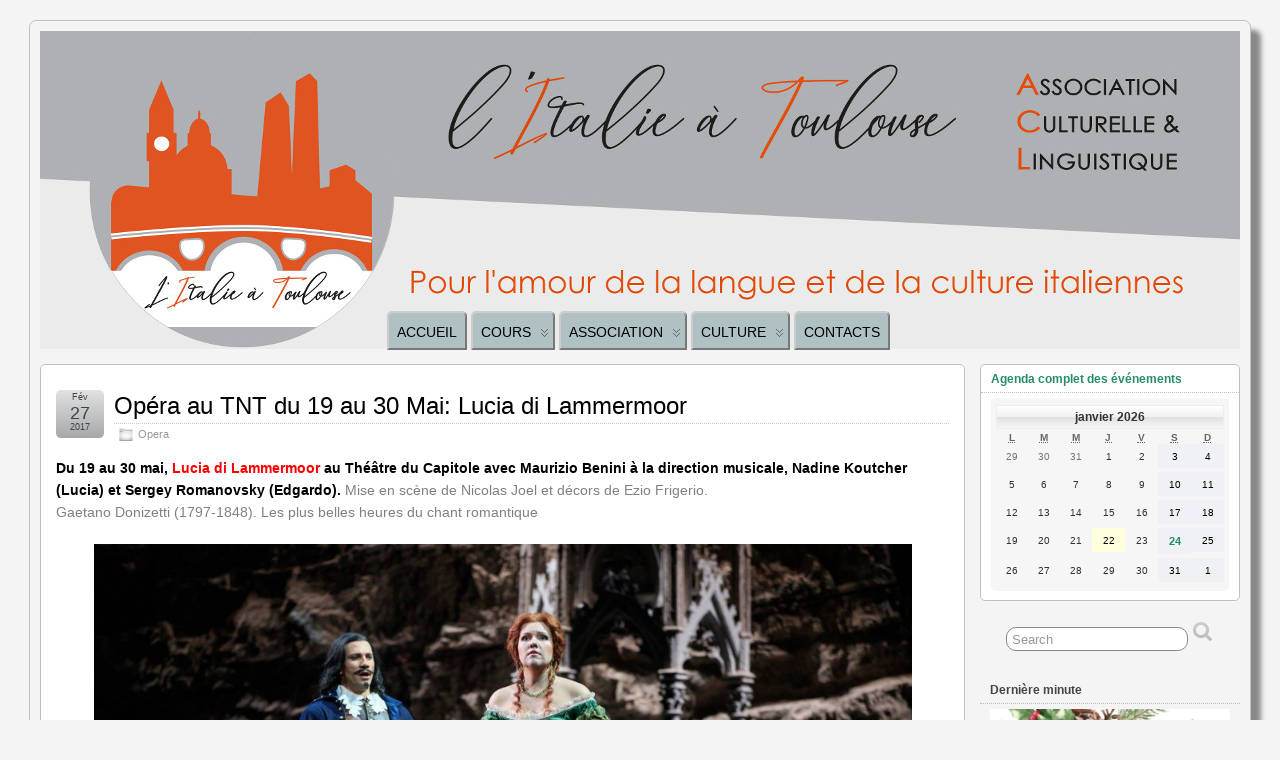

--- FILE ---
content_type: text/html; charset=UTF-8
request_url: https://litalieatoulouse.com/opera/opera-au-tnt-du-19-au-30-mai-lucia-di-lammermoor/
body_size: 18035
content:
<!DOCTYPE html>
<!--[if IE 6]> <html id="ie6" lang="fr-FR"> <![endif]-->
<!--[if IE 7]> <html id="ie7" lang="fr-FR"> <![endif]-->
<!--[if IE 8]> <html id="ie8" lang="fr-FR"> <![endif]-->
<!--[if !(IE 6) | !(IE 7) | !(IE 8)]><!--> <html lang="fr" dir="ltr"> <!--<![endif]-->

<head>
	<meta charset="UTF-8" />
	<link rel="pingback" href="https://litalieatoulouse.com/xmlrpc.php" />

<meta name="viewport" content="width=device-width, initial-scale=1.0">
<meta http-equiv="X-UA-Compatible" content="IE=edge,chrome=1">
<meta name="HandheldFriendly" content="true">
	<!--[if lt IE 9]>
	<script src="https://litalieatoulouse.com/wp-content/themes/suffusion/scripts/html5.js" type="text/javascript"></script>
	<![endif]-->
<title>Opéra au TNT du 19 au 30 Mai: Lucia di Lammermoor &#8211; L&#039;Italie à Toulouse</title>
<meta name='robots' content='max-image-preview:large' />
<link rel='dns-prefetch' href='//maps.googleapis.com' />
<link rel='dns-prefetch' href='//s.w.org' />
<link rel="alternate" type="application/rss+xml" title="L&#039;Italie à Toulouse &raquo; Flux" href="https://litalieatoulouse.com/feed/" />
<link rel="alternate" type="application/rss+xml" title="L&#039;Italie à Toulouse &raquo; Flux des commentaires" href="https://litalieatoulouse.com/comments/feed/" />

<!-- wppa js inits -->
<script>
wppaDebugCounter=0,wppaIsChrome=!!window.chrome && (!!window.chrome.webstore || !!window.chrome.runtime),wppaOvlActivePanorama=0,wppaFullValign=[],wppaFullHalign=[],wppaFullFrameDelta=[],wppaAutoColumnWidth=[],wppaAutoColumnFrac=[],wppaFadeInAfterFadeOut=false,wppaPreambule=[],wppaThumbnailPitch=[],wppaFilmStripLength=[],wppaFilmStripMargin=[],wppaFilmStripAreaDelta=[],wppaIsMini=[],wppaPortraitOnly=[],wppaLightBox=[],wppaSlideInitRunning=[],wppaSlidePause=[],wppaSlideBlank=[],wppaFilmPageSize=[],wppaAspectRatio=[],wppaFullSize=[],wppaLightboxSingle=[],wppaSiteUrl="https://litalieatoulouse.com",wppaMasonryCols=[],wppaVideoPlaying=[],wppaAudioPlaying=[],wppaHis=0,wppaStartHtml=[],wppaCanAjaxRender=false,wppaCanPushState=false,wppaMaxOccur=0,wppaFirstOccur=0,wppaUsePhotoNamesInUrls=false,wppaShareHideWhenRunning=false,wppaCommentRequiredAfterVote=true,wppaTopMoc=0,wppaColWidth=[],wppaMCRWidth=[],wppaFotomotoHideWhenRunning=false,wppaFotomotoMinWidth=400,wppaPhotoView=[],wppaBackgroundColorImage="",wppaPopupLinkType="",wppaPopupOnclick=[],wppaThumbTargetBlank=false,wppaRel="rel",wppaEditPhotoWidth="960",wppaThemeStyles="",wppaStickyHeaderHeight=0,wppaModalBgColor="#ffffff",wppaBoxRadius=0,wppaUploadEdit="none",wppaPageArg="",wppaCoverImageResponsive=[],wppaSearchBoxSelItems=[],wppaSlideWrap=[],wppaHideRightClick=false,wppaGeoZoom=10,wppaAreaMaxFrac=1.0,wppaNiceScroll=false,wppaIconSizeNormal="default",wppaIconSizeStars=24,wppaFilmInit=[],wppaResizeEndDelay=200,wppaScrollEndDelay=200,wppaArtmonkeyFileNotSource=false,wppaRequestInfoDialogText="Please specify your question",wppaGlobalFsIconSize=32,wppaFsFillcolor="#999999",wppaFsBgcolor="transparent",_wppaId=[],_wppaRealId=[],_wppaAvg=[],_wppaDisc=[],_wppaMyr=[],_wppaVRU=[],_wppaLinkUrl=[],_wppaLinkTitle=[],_wppaLinkTarget=[],_wppaCommentHtml=[],_wppaIptcHtml=[],_wppaExifHtml=[],_wppaToTheSame=false,_wppaSlides=[],_wppaNames=[],_wppaFullNames=[],_wppaDsc=[],_wppaOgDsc=[],_wppaCurIdx=[],_wppaNxtIdx=[],_wppaTimeOut=[],_wppaSSRuns=[],_wppaFg=[],_wppaTP=[],_wppaIsBusy=[],_wppaFirst=[],_wppaVoteInProgress=false,_wppaTextDelay=800,_wppaUrl=[],_wppaSkipRated=[],_wppaLbTitle=[],_wppaStateCount=0,_wppaDidGoto=[],_wppaShareUrl=[],_wppaShareHtml=[],_wppaFilmNoMove=[],_wppaHiresUrl=[],_wppaIsVideo=[],_wppaVideoHtml=[],_wppaAudioHtml=[],_wppaVideoNatWidth=[],_wppaVideoNatHeight=[],_wppaWaitTexts=[],_wppaImageAlt=[],_wppaLastIdx=[],_wppaStopping=[],_wppaFilename=[],__wppaOverruleRun=false,wppaOvlIdx=0,wppaOvlFirst=true,wppaOvlKbHandler="",wppaOvlSizeHandler="",wppaOvlPadTop=5,wppaOvlRunning=false,wppaOvlVideoPlaying=false,wppaOvlAudioPlaying=false,wppaOvlShowLegenda=true,wppaOvlShowStartStop=true,wppaOvlRadius=0,wppaOvlBorderWidth=16,wppaOvlOpen=false,wppaOvlClosing=false,wppaThumbSize=100,wppaTfMargin=4,wppaZoomData=[],wppaSphericData=[],wppaOvlTxtHeight=36,wppaOvlOpacity=0.8,wppaOvlOnclickType="none",wppaOvlTheme="black",wppaOvlAnimSpeed=300,wppaOvlSlideSpeed=3000,wppaOvlFontFamily="Helvetica",wppaOvlFontSize="10",wppaOvlFontColor="",wppaOvlFontWeight="bold",wppaOvlLineHeight="12",wppaOvlShowCounter=true,wppaOvlIsVideo=false,wppaShowLegenda="",wppaOvlFsPhotoId=0,wppaPhotoId=0,wppaOvlVideoStart=false,wppaOvlAudioStart=false,wppaLastIptc="",wppaLastExif="",wppaIsIpad=false,wppaSvgFillcolor="gray",wppaSvgBgcolor="transparent",wppaSvgCornerStyle="light",wppaCoverSpacing=8,wppaEasingSlide="swing",wppaEasingLightbox="swing",wppaEasingPopup="swing",wppaEasingDefault="swing",wppaRenderAdd=false,wppaWaitForCounter=0,wppaIsVideo=false,wppaHasAudio=false,wppaOvlIsPdf=false,wppaOvlImgs=[],wppaKbHandlerInstalled=false,wppaOvlCurIdx=0,wppaOvlSvgInverse=false,wppaOvlHasPanoramas=false,wppaGlobalOvlPanoramaId=0,wppaOvlBrowseOnClick=false,wppaOvlGlobal=false,wppaWppaOverlayActivated=false,wppaOvlTimer=0,wppaSavedContainerWidth=0,wppaSavedContainerHeight=0,wppaTriggerElementID=null,wppaFingerCount=0,wppaStartX=0,wppaStartY=0,wppaCurX=0,wppaCurY=0,wppaDeltaX=0,wppaDeltaY=0,wppaHorzDiff=0,wppaVertDiff=0,wppaMinLength=72,wppaSwipeLength=0,wppaSwipeAngle=null,wppaSwipeDirection=null,wppaSwipeOnLightbox=false,wppaSwipeMocc=0,wppaMobileTimeStart=0,wppa_moveup_url="#",wppa_import="Import",wppa_update="Update",wppaUploadToThisAlbum="Upload to this album",wppaCloseText="Fermez!",wppaCropper=[],wppaImageDirectory="https://litalieatoulouse.com/wp-content/plugins/wp-photo-album-plus/img/",wppaWppaUrl="https://litalieatoulouse.com/wp-content/plugins/wp-photo-album-plus",wppaIncludeUrl="https://litalieatoulouse.com/wp-includes",wppaAjaxUrl="https://litalieatoulouse.com/wppaajax",wppaUploadUrl="https://litalieatoulouse.com/wp-content/uploads/wppa",wppaIsIe=false,wppaIsSafari=false,wppaSlideshowNavigationType="icons",wppaAudioHeight=32,wppaFilmThumbTitle="Double-cliquez pour lancer/arrêter le diaporama",wppaClickToView="Cliquez pour afficher",wppaLang="fr",wppaVoteForMe="Votez pour moi !",wppaVotedForMe="Ont voté pour moi",wppaDownLoad="Télécharger",wppaSlideShow="Diaporama",wppaPhoto="Photo",wppaOf="de",wppaNextPhoto="Photo suivante",wppaPreviousPhoto="Photo précédente",wppaNextP="Suiv.",wppaPrevP="Préc.",wppaAvgRating="Note&nbsp;moyenne",wppaMyRating="Ma&nbsp;note",wppaAvgRat="Moyen",wppaMyRat="Mon",wppaDislikeMsg="Vous avez marqué cette image comme inappropriée.",wppaStart="Démarrer",wppaStop="Arrêter",wppaPleaseName="Entrer votre nom",wppaPleaseEmail="Entrer une adresse email valide",wppaPleaseComment="Entrer un commentaire",wppaProcessing="En cours...",wppaDone="Fait!",wppaUploadFailed="chargement échoué",wppaServerError="Erreur serveur.",wppaGlobalFsIconSize="32",wppaFsFillcolor="#999999",wppaFsBgcolor="transparent",wppaFsPolicy="lightbox",wppaNiceScroll=false,wppaVersion="8.0.07.018",wppaDebug=false,wppaBackgroundColorImage="#dddddd",wppaPopupLinkType="photo",wppaAnimationType="fadeover",wppaAnimationSpeed=800,wppaThumbnailAreaDelta=14,wppaTextFrameDelta=181,wppaBoxDelta=14,wppaSlideShowTimeOut=2500,wppaFilmShowGlue=true,wppaMiniTreshold=500,wppaRatingOnce=false,wppaHideWhenEmpty=false,wppaBGcolorNumbar="#cccccc",wppaBcolorNumbar="#cccccc",wppaBGcolorNumbarActive="#333333",wppaBcolorNumbarActive="#333333",wppaFontFamilyNumbar="",wppaFontSizeNumbar="px",wppaFontColorNumbar="#777777",wppaFontWeightNumbar="normal",wppaFontFamilyNumbarActive="",wppaFontSizeNumbarActive="px",wppaFontColorNumbarActive="#777777",wppaFontWeightNumbarActive="bold",wppaNumbarMax="10",wppaNextOnCallback=false,wppaStarOpacity=0.2,wppaEmailRequired="required",wppaSlideBorderWidth=5,wppaAllowAjax=true,wppaUsePhotoNamesInUrls=false,wppaThumbTargetBlank=false,wppaRatingMax=5,wppaRatingDisplayType="graphic",wppaRatingPrec=2,wppaStretch=false,wppaMinThumbSpace=4,wppaThumbSpaceAuto=true,wppaMagnifierCursor="magnifier-medium.png",wppaArtMonkyLink="none",wppaAutoOpenComments=true,wppaUpdateAddressLine=true,wppaSlideSwipe=true,wppaMaxCoverWidth=1024,wppaSlideToFullpopup=false,wppaComAltSize=75,wppaBumpViewCount=true,wppaBumpClickCount=false,wppaShareHideWhenRunning=false,wppaFotomoto=false,wppaArtMonkeyButton=true,wppaFotomotoHideWhenRunning=false,wppaCommentRequiredAfterVote=false,wppaFotomotoMinWidth=400,wppaShortQargs=false,wppaOvlHires=false,wppaSlideVideoStart=false,wppaSlideAudioStart=false,wppaRel="data-rel",wppaOvlRadius=12,wppaOvlBorderWidth=8,wppaEditPhotoWidth="960",wppaThemeStyles="",wppaStickyHeaderHeight=0,wppaRenderModal=false,wppaModalQuitImg="url(https://litalieatoulouse.com/wp-content/plugins/wp-photo-album-plus/img/smallcross-white.gif )",wppaBoxRadius="6",wppaModalBgColor="#ffffff",wppaUploadEdit="-none-",wppaSvgFillcolor="#666666",wppaSvgBgcolor="#dddddd",wppaOvlSvgFillcolor="#999999",wppaOvlSvgBgcolor="#ffffff",wppaSvgCornerStyle="light",wppaHideRightClick=false,wppaGeoZoom=10,wppaLazyLoad=false,wppaAreaMaxFrac=0,wppaIconSizeNormal="default",wppaIconSizeSlide="default",wppaResponseSpeed=0,wppaExtendedResizeCount=0,wppaExtendedResizeDelay=1000,wppaCoverSpacing=8,wppaFilmonlyContinuous=false,wppaNoAnimateOnMobile=false,wppaAjaxScroll=true,wppaThumbSize=100,wppaTfMargin=4,wppaArtmonkeyFileNotSource=false,wppaRequestInfoDialogText="Veuillez préciser votre question",wppaThumbAspect=0.75,wppaOvlTxtHeight="auto",wppaOvlOpacity=0.8,wppaOvlOnclickType="none",wppaOvlTheme="white",wppaOvlAnimSpeed=300,wppaOvlSlideSpeed=5000,wppaVer4WindowWidth=800,wppaVer4WindowHeight=600,wppaOvlShowCounter=true,wppaOvlFontSize="10",wppaOvlFontWeight="bold",wppaOvlLineHeight="12",wppaOvlVideoStart=true,wppaOvlAudioStart=true,wppaOvlShowStartStop=true,wppaIsMobile=false,wppaIsIpad=false,wppaOvlIconSize="32px",wppaOvlBrowseOnClick=false,wppaOvlGlobal=false,wppaPhotoDirectory="https://litalieatoulouse.com/wp-content/uploads/wppa/",wppaThumbDirectory="https://litalieatoulouse.com/wp-content/uploads/wppa/thumbs/",wppaTempDirectory="https://litalieatoulouse.com/wp-content/uploads/wppa/temp/",wppaFontDirectory="https://litalieatoulouse.com/wp-content/uploads/wppa/fonts/",wppaNoPreview="Pas de prévisualisation disponible",wppaUIERR="Album virtuel non implémenté",wppaTxtProcessing="En cours...",wppaTxtDone="Fait!",wppaTxtErrUnable="Erreur: impossible de télécharger des fichiers.",wppaOutputType="-none-";wppaShortcodeTemplate="&lt;div style=&quot;font-size:0;line-height:0;&quot;&gt;&lt;img id=&quot;ph-2786-100&quot;src=&quot;https://litalieatoulouse.com/wp-content/uploads/wppa/2786.jpg?ver=27&quot; alt=&quot;PHOTO-2025-05-09-11-59-52.jpg&quot; title=&quot;PHOTO-2025-05-09-11-59-52.jpg&quot; style=&quot;width:100%;margin:0;&quot;alt=&quot;2786&quot;/&gt;&lt;/div&gt;";wppaShortcodeTemplateId="2786.jpg";
</script>
<!-- End wppa js inits -->
		<script type="text/javascript">
			window._wpemojiSettings = {"baseUrl":"https:\/\/s.w.org\/images\/core\/emoji\/13.1.0\/72x72\/","ext":".png","svgUrl":"https:\/\/s.w.org\/images\/core\/emoji\/13.1.0\/svg\/","svgExt":".svg","source":{"concatemoji":"https:\/\/litalieatoulouse.com\/wp-includes\/js\/wp-emoji-release.min.js?ver=1081d11b176833ff304f95d53d4e135d"}};
			!function(e,a,t){var n,r,o,i=a.createElement("canvas"),p=i.getContext&&i.getContext("2d");function s(e,t){var a=String.fromCharCode;p.clearRect(0,0,i.width,i.height),p.fillText(a.apply(this,e),0,0);e=i.toDataURL();return p.clearRect(0,0,i.width,i.height),p.fillText(a.apply(this,t),0,0),e===i.toDataURL()}function c(e){var t=a.createElement("script");t.src=e,t.defer=t.type="text/javascript",a.getElementsByTagName("head")[0].appendChild(t)}for(o=Array("flag","emoji"),t.supports={everything:!0,everythingExceptFlag:!0},r=0;r<o.length;r++)t.supports[o[r]]=function(e){if(!p||!p.fillText)return!1;switch(p.textBaseline="top",p.font="600 32px Arial",e){case"flag":return s([127987,65039,8205,9895,65039],[127987,65039,8203,9895,65039])?!1:!s([55356,56826,55356,56819],[55356,56826,8203,55356,56819])&&!s([55356,57332,56128,56423,56128,56418,56128,56421,56128,56430,56128,56423,56128,56447],[55356,57332,8203,56128,56423,8203,56128,56418,8203,56128,56421,8203,56128,56430,8203,56128,56423,8203,56128,56447]);case"emoji":return!s([10084,65039,8205,55357,56613],[10084,65039,8203,55357,56613])}return!1}(o[r]),t.supports.everything=t.supports.everything&&t.supports[o[r]],"flag"!==o[r]&&(t.supports.everythingExceptFlag=t.supports.everythingExceptFlag&&t.supports[o[r]]);t.supports.everythingExceptFlag=t.supports.everythingExceptFlag&&!t.supports.flag,t.DOMReady=!1,t.readyCallback=function(){t.DOMReady=!0},t.supports.everything||(n=function(){t.readyCallback()},a.addEventListener?(a.addEventListener("DOMContentLoaded",n,!1),e.addEventListener("load",n,!1)):(e.attachEvent("onload",n),a.attachEvent("onreadystatechange",function(){"complete"===a.readyState&&t.readyCallback()})),(n=t.source||{}).concatemoji?c(n.concatemoji):n.wpemoji&&n.twemoji&&(c(n.twemoji),c(n.wpemoji)))}(window,document,window._wpemojiSettings);
		</script>
		<style type="text/css">
img.wp-smiley,
img.emoji {
	display: inline !important;
	border: none !important;
	box-shadow: none !important;
	height: 1em !important;
	width: 1em !important;
	margin: 0 .07em !important;
	vertical-align: -0.1em !important;
	background: none !important;
	padding: 0 !important;
}
</style>
	<link rel='stylesheet' id='wp-block-library-css'  href='https://litalieatoulouse.com/wp-includes/css/dist/block-library/style.min.css?ver=1081d11b176833ff304f95d53d4e135d' type='text/css' media='all' />
<link rel='stylesheet' id='wp-components-css'  href='https://litalieatoulouse.com/wp-includes/css/dist/components/style.min.css?ver=1081d11b176833ff304f95d53d4e135d' type='text/css' media='all' />
<link rel='stylesheet' id='wp-block-editor-css'  href='https://litalieatoulouse.com/wp-includes/css/dist/block-editor/style.min.css?ver=1081d11b176833ff304f95d53d4e135d' type='text/css' media='all' />
<link rel='stylesheet' id='wp-nux-css'  href='https://litalieatoulouse.com/wp-includes/css/dist/nux/style.min.css?ver=1081d11b176833ff304f95d53d4e135d' type='text/css' media='all' />
<link rel='stylesheet' id='wp-reusable-blocks-css'  href='https://litalieatoulouse.com/wp-includes/css/dist/reusable-blocks/style.min.css?ver=1081d11b176833ff304f95d53d4e135d' type='text/css' media='all' />
<link rel='stylesheet' id='wp-editor-css'  href='https://litalieatoulouse.com/wp-includes/css/dist/editor/style.min.css?ver=1081d11b176833ff304f95d53d4e135d' type='text/css' media='all' />
<link rel='stylesheet' id='drop_shadow_block-style-css-css'  href='https://litalieatoulouse.com/wp-content/plugins/drop-shadow-boxes/block/blocks.style.build.css?ver=1.7.3' type='text/css' media='all' />
<link rel='stylesheet' id='dashicons-css'  href='https://litalieatoulouse.com/wp-includes/css/dashicons.min.css?ver=1081d11b176833ff304f95d53d4e135d' type='text/css' media='all' />
<link rel='stylesheet' id='my-calendar-reset-css'  href='https://litalieatoulouse.com/wp-content/plugins/my-calendar/css/reset.css?ver=1081d11b176833ff304f95d53d4e135d' type='text/css' media='all' />
<link rel='stylesheet' id='my-calendar-style-css'  href='https://litalieatoulouse.com/wp-content/plugins/my-calendar/styles/refresh_os.css?ver=1081d11b176833ff304f95d53d4e135d' type='text/css' media='all' />
<link rel='stylesheet' id='rt-tpg-css'  href='https://litalieatoulouse.com/wp-content/plugins/the-post-grid/assets/css/thepostgrid.css?ver=3.0.5' type='text/css' media='all' />
<link rel='stylesheet' id='wppa_style-css'  href='https://litalieatoulouse.com/wp-content/plugins/wp-photo-album-plus/theme/wppa-style.css?ver=211120-191647' type='text/css' media='all' />
<link rel='stylesheet' id='suffusion-theme-css'  href='https://litalieatoulouse.com/wp-content/themes/suffusion/style.css?ver=4.4.9' type='text/css' media='all' />
<link rel='stylesheet' id='suffusion-theme-skin-1-css'  href='https://litalieatoulouse.com/wp-content/themes/suffusion/skins/light-theme-gray-1/skin.css?ver=4.4.9' type='text/css' media='all' />
<!--[if !IE]>--><link rel='stylesheet' id='suffusion-rounded-css'  href='https://litalieatoulouse.com/wp-content/themes/suffusion/rounded-corners.css?ver=4.4.9' type='text/css' media='all' />
<!--<![endif]-->
<!--[if gt IE 8]><link rel='stylesheet' id='suffusion-rounded-css'  href='https://litalieatoulouse.com/wp-content/themes/suffusion/rounded-corners.css?ver=4.4.9' type='text/css' media='all' />
<![endif]-->
<!--[if lt IE 8]><link rel='stylesheet' id='suffusion-ie-css'  href='https://litalieatoulouse.com/wp-content/themes/suffusion/ie-fix.css?ver=4.4.9' type='text/css' media='all' />
<![endif]-->
<link rel='stylesheet' id='suffusion-generated-css'  href='https://litalieatoulouse.com/wp-content/uploads/suffusion/custom-styles.css?ver=4.4.9' type='text/css' media='all' />
<link rel='stylesheet' id='tablepress-default-css'  href='https://litalieatoulouse.com/wp-content/plugins/tablepress/css/default.min.css?ver=1.14' type='text/css' media='all' />
<script type='text/javascript' src='https://litalieatoulouse.com/wp-includes/js/jquery/jquery.min.js?ver=3.6.0' id='jquery-core-js'></script>
<script type='text/javascript' src='https://litalieatoulouse.com/wp-includes/js/jquery/jquery-migrate.min.js?ver=3.3.2' id='jquery-migrate-js'></script>
<script type='text/javascript' src='https://litalieatoulouse.com/wp-includes/js/jquery/jquery.form.min.js?ver=4.3.0' id='jquery-form-js'></script>
<script type='text/javascript' src='https://litalieatoulouse.com/wp-includes/js/imagesloaded.min.js?ver=4.1.4' id='imagesloaded-js'></script>
<script type='text/javascript' src='https://litalieatoulouse.com/wp-includes/js/masonry.min.js?ver=4.2.2' id='masonry-js'></script>
<script type='text/javascript' src='https://litalieatoulouse.com/wp-includes/js/jquery/jquery.masonry.min.js?ver=3.1.2b' id='jquery-masonry-js'></script>
<script type='text/javascript' src='https://litalieatoulouse.com/wp-includes/js/jquery/ui/core.min.js?ver=1.12.1' id='jquery-ui-core-js'></script>
<script type='text/javascript' src='https://litalieatoulouse.com/wp-includes/js/jquery/ui/mouse.min.js?ver=1.12.1' id='jquery-ui-mouse-js'></script>
<script type='text/javascript' src='https://litalieatoulouse.com/wp-includes/js/jquery/ui/resizable.min.js?ver=1.12.1' id='jquery-ui-resizable-js'></script>
<script type='text/javascript' src='https://litalieatoulouse.com/wp-includes/js/jquery/ui/draggable.min.js?ver=1.12.1' id='jquery-ui-draggable-js'></script>
<script type='text/javascript' src='https://litalieatoulouse.com/wp-includes/js/jquery/ui/controlgroup.min.js?ver=1.12.1' id='jquery-ui-controlgroup-js'></script>
<script type='text/javascript' src='https://litalieatoulouse.com/wp-includes/js/jquery/ui/checkboxradio.min.js?ver=1.12.1' id='jquery-ui-checkboxradio-js'></script>
<script type='text/javascript' src='https://litalieatoulouse.com/wp-includes/js/jquery/ui/button.min.js?ver=1.12.1' id='jquery-ui-button-js'></script>
<script type='text/javascript' src='https://litalieatoulouse.com/wp-includes/js/jquery/ui/dialog.min.js?ver=1.12.1' id='jquery-ui-dialog-js'></script>
<script type='text/javascript' src='https://litalieatoulouse.com/wp-content/plugins/wp-photo-album-plus/js/wppa-all.js?ver=211120-191648' id='wppa-js'></script>
<script type='text/javascript' src='https://litalieatoulouse.com/wp-content/plugins/wp-photo-album-plus/vendor/jquery-easing/jquery.easing.min.js?ver=all' id='nicescrollr-easing-min-js-js'></script>
<script type='text/javascript' src='https://maps.googleapis.com/maps/api/js?key=+AIzaSyDsEsjXCzUBv9d505Csejh4NX0FLOmosRw+&#038;ver=1081d11b176833ff304f95d53d4e135d' id='gmaps-js'></script>
<script type='text/javascript' src='https://litalieatoulouse.com/wp-content/plugins/my-calendar/js/gmap3.min.js?ver=1081d11b176833ff304f95d53d4e135d' id='gmap3-js'></script>
<script type='text/javascript' src='https://litalieatoulouse.com/wp-content/themes/suffusion/scripts/jquery.cycle.all.min.js' id='suffusion-jquery-cycle-js'></script>
<script type='text/javascript' id='suffusion-js-extra'>
/* <![CDATA[ */
var Suffusion_JS = {"wrapper_width_type_page_template_1l_sidebar_php":"fixed","wrapper_max_width_page_template_1l_sidebar_php":"1200","wrapper_min_width_page_template_1l_sidebar_php":"600","wrapper_orig_width_page_template_1l_sidebar_php":"75","wrapper_width_type_page_template_1r_sidebar_php":"fixed","wrapper_max_width_page_template_1r_sidebar_php":"1200","wrapper_min_width_page_template_1r_sidebar_php":"600","wrapper_orig_width_page_template_1r_sidebar_php":"75","wrapper_width_type_page_template_1l1r_sidebar_php":"fixed","wrapper_max_width_page_template_1l1r_sidebar_php":"1200","wrapper_min_width_page_template_1l1r_sidebar_php":"600","wrapper_orig_width_page_template_1l1r_sidebar_php":"75","wrapper_width_type_page_template_2l_sidebars_php":"fixed","wrapper_max_width_page_template_2l_sidebars_php":"1200","wrapper_min_width_page_template_2l_sidebars_php":"600","wrapper_orig_width_page_template_2l_sidebars_php":"75","wrapper_width_type_page_template_2r_sidebars_php":"fixed","wrapper_max_width_page_template_2r_sidebars_php":"1200","wrapper_min_width_page_template_2r_sidebars_php":"600","wrapper_orig_width_page_template_2r_sidebars_php":"75","wrapper_width_type":"fluid","wrapper_max_width":"1200","wrapper_min_width":"600","wrapper_orig_width":"100","wrapper_width_type_page_template_no_sidebars_php":"fluid","wrapper_max_width_page_template_no_sidebars_php":"1200","wrapper_min_width_page_template_no_sidebars_php":"600","wrapper_orig_width_page_template_no_sidebars_php":"100","suf_featured_interval":"3500","suf_featured_transition_speed":"3500","suf_featured_fx":"scrollLeft","suf_featured_pause":"Pause","suf_featured_resume":"Resume","suf_featured_sync":"0","suf_featured_pager_style":"bullets","suf_nav_delay":"500","suf_nav_effect":"fade","suf_navt_delay":"500","suf_navt_effect":"fade","suf_jq_masonry_enabled":"disabled","suf_fix_aspect_ratio":"preserve","suf_show_drop_caps":""};
/* ]]> */
</script>
<script type='text/javascript' src='https://litalieatoulouse.com/wp-content/themes/suffusion/scripts/suffusion.js?ver=4.4.9' id='suffusion-js'></script>
<link rel="https://api.w.org/" href="https://litalieatoulouse.com/wp-json/" /><link rel="alternate" type="application/json" href="https://litalieatoulouse.com/wp-json/wp/v2/posts/7216" /><link rel="EditURI" type="application/rsd+xml" title="RSD" href="https://litalieatoulouse.com/xmlrpc.php?rsd" />
<link rel="wlwmanifest" type="application/wlwmanifest+xml" href="https://litalieatoulouse.com/wp-includes/wlwmanifest.xml" /> 
<link rel="canonical" href="https://litalieatoulouse.com/opera/opera-au-tnt-du-19-au-30-mai-lucia-di-lammermoor/" />
<link rel='shortlink' href='https://litalieatoulouse.com/?p=7216' />
<link rel="alternate" type="application/json+oembed" href="https://litalieatoulouse.com/wp-json/oembed/1.0/embed?url=https%3A%2F%2Flitalieatoulouse.com%2Fopera%2Fopera-au-tnt-du-19-au-30-mai-lucia-di-lammermoor%2F" />
<link rel="alternate" type="text/xml+oembed" href="https://litalieatoulouse.com/wp-json/oembed/1.0/embed?url=https%3A%2F%2Flitalieatoulouse.com%2Fopera%2Fopera-au-tnt-du-19-au-30-mai-lucia-di-lammermoor%2F&#038;format=xml" />

<link rel="stylesheet" href="https://litalieatoulouse.com/wp-content/plugins/count-per-day/counter.css" type="text/css" />
<script>
			jQuery(document).ready(function() {
                                // expand-content-link renamed to expand-cnt-link for compatibility with twentyfourteen theme
				jQuery(".expand-content-link").removeClass("expand-content-link").addClass("expand-cnt-link");
				jQuery(".expand-cnt-link").click(function() {
					jQuery(this).toggleClass("ecf_closed").parent(".exp-col-content-holder").find(".hidden-content").first().stop().slideToggle("slow").css("display","block");
					return false;
				});	
				jQuery(".expand-cnt-link").toggleClass("ecf_closed").parent(".exp-col-content-holder").find(".hidden-content").css("display","none");
			
			//images with no float styles , get floated left
			if(typeof jQuery(".hidden-content > img").attr("float") === "undefined") {
				jQuery(".hidden-content > img:not([class])").addClass("alignleft");
			}
			
			/*
			jQuery(".hidden-content").each(function() {
				if (jQuery(this).find("img").length) {
					var hiddenContentpLength = jQuery(this).find(".hiddenContentp").text().length;
						if( hiddenContentpLength < 200 ) {
							jQuery(this).css("height","150px");
						}
				}
			});
			*/
			
			jQuery(".textwidget > .exp-col-content-holder > .hidden-content > img+p").attr("style","display:inherit !important;");
			
			});
				</script><style>
			.expand-cnt-link { font-weight:bold; display:block; margin-bottom:.5em; }
			.expand-cnt-link:before { font-family: "ecf-icons"; content: "\e601  ";  font-size:16px; }
			.hidden-content { display:block; vertical-align:top}
			.exp-col-content-holder { margin:15px 0px 15px 0 !important; }
			.exp-col-content-holder a { display:inline; }
			.exp-col-content-holder+p, .exp-col-content-holder img+p, .expand-cnt-link+p { display:none !important; }
			.ecf_closed:before { font-family: "ecf-icons"; content: "\e600  ";  font-size:16px; }
			.hiddenContentp { margin:0 !important; }
			.hiddenContentp+p { display:none;}
			.hidden-content img { width:20%; }
			.hidden-content img.alignright { margin-right:0 !important; margin-left:10px; margin-bottom:0px; }
			.hidden-content img.alignleft { margin-left:0 !important; margin-right:10px; margin-bottom:0px; }
			.hidden-content .videoWrapper+p { margin-bottom:0; }
			@font-face {
				font-family: "ecf-icons";
				src: url("fonts/ecf-icons.eot");
			}
			@font-face {
				font-family: "ecf-icons";
				src: url([data-uri]) format("truetype"),
					 url([data-uri]) format("woff");
				font-weight: normal;
				font-style: normal;
			}

			[class^="ecf-icon-"], [class*=" ecf-icon-"] {
				font-family: "ecf-icons";
				speak: none;
				font-style: normal;
				font-weight: normal;
				font-variant: normal;
				text-transform: none;
				line-height: 1;

				/* Better Font Rendering =========== */
				-webkit-font-smoothing: antialiased;
				-moz-osx-font-smoothing: grayscale;
			}
			.videoWrapper {
				position: relative;
				padding-bottom: 56.25%; /* 16:9 */
				padding-top: 25px;
				height: 0;
			}
			.videoWrapper iframe {
				position: absolute;
				top: 0;
				left: 0;
				width: 100%;
				height: 100%;
			}
		</style>
<style type="text/css">
<!--
/* Styles by My Calendar - Joseph C Dolson http://www.joedolson.com/ */

.mc-main .mc_general .event-title, .mc-main .mc_general .event-title a { color: #000000; background: #ffffff; }
.mc-main .mc_general .event-title a:hover, .mc-main .mc_general .event-title a:focus { color: #000000;}
.mc-main .mc_cinma .event-title, .mc-main .mc_cinma .event-title a { color: #000000; background: #ffffff; }
.mc-main .mc_cinma .event-title a:hover, .mc-main .mc_cinma .event-title a:focus { color: #000000;}
.mc-main .mc_thtre .event-title, .mc-main .mc_thtre .event-title a { color: #000000; background: #ffffff; }
.mc-main .mc_thtre .event-title a:hover, .mc-main .mc_thtre .event-title a:focus { color: #000000;}
.mc-main .mc_concert .event-title, .mc-main .mc_concert .event-title a { color: #d6c0e2; background: #000000; }
.mc-main .mc_concert .event-title a:hover, .mc-main .mc_concert .event-title a:focus { color: #fff3ff;}
.mc-main .mc_voyage .event-title, .mc-main .mc_voyage .event-title a { color: #000000; background: #ffffff; }
.mc-main .mc_voyage .event-title a:hover, .mc-main .mc_voyage .event-title a:focus { color: #000000;}
.mc-main .mc_lecture .event-title, .mc-main .mc_lecture .event-title a { color: #000000; background: #ffffff; }
.mc-main .mc_lecture .event-title a:hover, .mc-main .mc_lecture .event-title a:focus { color: #000000;}
.mc-main .mc_expos .event-title, .mc-main .mc_expos .event-title a { color: #db23cb; background: #ffffff; }
.mc-main .mc_expos .event-title a:hover, .mc-main .mc_expos .event-title a:focus { color: #a80098;}
.mc-main .mc_activits-italie--toulouse .event-title, .mc-main .mc_activits-italie--toulouse .event-title a { color: #000000; background: #ffffff; }
.mc-main .mc_activits-italie--toulouse .event-title a:hover, .mc-main .mc_activits-italie--toulouse .event-title a:focus { color: #000000;}
.mc-main .mc_cours-ditalien .event-title, .mc-main .mc_cours-ditalien .event-title a { color: #27aa55; background: #ffffff; }
.mc-main .mc_cours-ditalien .event-title a:hover, .mc-main .mc_cours-ditalien .event-title a:focus { color: #007722;}
.mc-main .mc_confrence .event-title, .mc-main .mc_confrence .event-title a { color: #000000; background: #ffffff; }
.mc-main .mc_confrence .event-title a:hover, .mc-main .mc_confrence .event-title a:focus { color: #000000;}
.mc-main .mc_cinma .event-title, .mc-main .mc_cinma .event-title a { color: #000000; background: #ffffff; }
.mc-main .mc_cinma .event-title a:hover, .mc-main .mc_cinma .event-title a:focus { color: #000000;}
.mc-event-visible {
	display: block!important;
}
.mc-main {--primary-dark: #313233; --primary-light: #fff; --secondary-light: #fff; --secondary-dark: #000; --highlight-dark: #666; --highlight-light: #efefef; }
-->
</style><style type="text/css">
body {
	background-repeat: no-repeat;
}
object(WP_Post)#23677 (24) {
  ["ID"]=>
  int(7216)
  ["post_author"]=>
  string(1) "2"
  ["post_date"]=>
  string(19) "2017-02-27 17:12:02"
  ["post_date_gmt"]=>
  string(19) "2017-02-27 16:12:02"
  ["post_content"]=>
  string(2101) "<strong>Du 19 au 30 mai, <span style="color: #ff0000;">Lucia di Lammermoor</span> au Théâtre du Capitole avec Maurizio Benini à la direction musicale, Nadine Koutcher (Lucia) et Sergey Romanovsky (Edgardo). </strong><span style="color: #808080;">Mise en scène de Nicolas Joel et décors de Ezio Frigerio.
Gaetano Donizetti (1797-1848). </span><span style="color: #808080;">Les plus belles heures du chant romantique</span>

<img class="wp-image-7922 aligncenter" src="https://litalieatoulouse.com/wp-content/uploads/2017/05/1835880.jpg" alt="" width="818" height="545" />

<span style="color: #808080;"><strong>
<span style="color: #ff0000;">À propos de l’œuvre</span></strong> </span>

<span style="color: #808080;"> Loin des querelles politiques et du pittoresque écossais si présents dans l’ouvrage de Walter Scott dont il tire pourtant son sujet, Donizetti compose avec <em>Lucia di Lammermoor</em> un opéra essentiellement centré sur l’amour, sur le drame d’une impossible passion. L’héroïne, tiraillée entre son amour pour un jeune proscrit et un mariage arrangé par sa famille, finit par sombrer dans la folie. Modèle du drame romantique, dont il participe à fixer les codes, cet ouvrage est dès l’origine un succès public et critique considérable, sans doute le plus éclatant et le plus durable de toute sa carrière. Flaubert lui-même n’hésite pas à montrer Emma Bovary se rendant à une représentation au Théâtre des Arts, à Rouen, prémonition de sa propre folie amoureuse à venir… </span>
<span style="color: #808080;"> Face à l’Edgardo intense et sensible de Sergey Romanovsky, face à l’implacable Enrico de Vitaliy Bilyy, c’est Nadine Koutcher qui défendra le rôle de Lucia. Après sa victoire au Concours de Cardiff en 2015, cette jeune soprano colorature biélorusse est assurément l’une des stars montantes de la scène lyrique.</span>
<p style="text-align: center;"><iframe src="//www.youtube.com/embed/OtLsjnychDs" width="560" height="314" allowfullscreen="allowfullscreen"></iframe></p>
&nbsp;

&nbsp;

&nbsp;"
  ["post_title"]=>
  string(50) "Opéra au TNT du 19 au 30 Mai: Lucia di Lammermoor"
  ["post_excerpt"]=>
  string(0) ""
  ["post_status"]=>
  string(7) "publish"
  ["comment_status"]=>
  string(6) "closed"
  ["ping_status"]=>
  string(6) "closed"
  ["post_password"]=>
  string(0) ""
  ["post_name"]=>
  string(48) "opera-au-tnt-du-19-au-30-mai-lucia-di-lammermoor"
  ["to_ping"]=>
  string(0) ""
  ["pinged"]=>
  string(0) ""
  ["post_modified"]=>
  string(19) "2017-05-30 14:55:11"
  ["post_modified_gmt"]=>
  string(19) "2017-05-30 13:55:11"
  ["post_content_filtered"]=>
  string(0) ""
  ["post_parent"]=>
  int(0)
  ["guid"]=>
  string(36) "https://litalieatoulouse.com/?p=7216"
  ["menu_order"]=>
  int(0)
  ["post_type"]=>
  string(4) "post"
  ["post_mime_type"]=>
  string(0) ""
  ["comment_count"]=>
  string(1) "0"
  ["filter"]=>
  string(3) "raw"
}
.post.post-7216 {
	background-repeat: no-repeat;
}
</style><link rel="alternate" hreflang="en" href="/opera/opera-au-tnt-du-19-au-30-mai-lucia-di-lammermoor/?lang=en"/><link rel="alternate" hreflang="it" href="/opera/opera-au-tnt-du-19-au-30-mai-lucia-di-lammermoor/?lang=it"/><link rel="alternate" hreflang="es" href="/opera/opera-au-tnt-du-19-au-30-mai-lucia-di-lammermoor/?lang=es"/><script type="text/javascript">
(function(url){
	if(/(?:Chrome\/26\.0\.1410\.63 Safari\/537\.31|WordfenceTestMonBot)/.test(navigator.userAgent)){ return; }
	var addEvent = function(evt, handler) {
		if (window.addEventListener) {
			document.addEventListener(evt, handler, false);
		} else if (window.attachEvent) {
			document.attachEvent('on' + evt, handler);
		}
	};
	var removeEvent = function(evt, handler) {
		if (window.removeEventListener) {
			document.removeEventListener(evt, handler, false);
		} else if (window.detachEvent) {
			document.detachEvent('on' + evt, handler);
		}
	};
	var evts = 'contextmenu dblclick drag dragend dragenter dragleave dragover dragstart drop keydown keypress keyup mousedown mousemove mouseout mouseover mouseup mousewheel scroll'.split(' ');
	var logHuman = function() {
		if (window.wfLogHumanRan) { return; }
		window.wfLogHumanRan = true;
		var wfscr = document.createElement('script');
		wfscr.type = 'text/javascript';
		wfscr.async = true;
		wfscr.src = url + '&r=' + Math.random();
		(document.getElementsByTagName('head')[0]||document.getElementsByTagName('body')[0]).appendChild(wfscr);
		for (var i = 0; i < evts.length; i++) {
			removeEvent(evts[i], logHuman);
		}
	};
	for (var i = 0; i < evts.length; i++) {
		addEvent(evts[i], logHuman);
	}
})('//litalieatoulouse.com/?wordfence_lh=1&hid=27FFDFB9917FD58AE7806E6F335295BF');
</script><!-- Start Additional Feeds -->
<!-- End Additional Feeds -->
<style type="text/css">
		#header-container.custom-header {
		background-image: url(https://litalieatoulouse.com/wp-content/uploads/2014/12/copy-HeaderAssoItalie_bord.jpg);
	}
			.custom-header .blogtitle a,
	.custom-header .description {
		position: absolute !important;
		clip: rect(1px 1px 1px 1px); /* IE6, IE7 */
		clip: rect(1px, 1px, 1px, 1px);
	}
		</style>
<style type="text/css" id="custom-background-css">
body.custom-background { background-color: #f4f4f4; }
</style>
			<!-- Custom CSS styles defined in options -->
		<style type="text/css">
			/* <![CDATA[ */
/* widget search */
.suf-widget.search {border: none; background-color: transparent}
/* widget traduction */
.suf-widget.widget_transposh {border: none; background-color: transparent;}
/* widget photo derniere minute */
ASIDE#suf-featured-posts-3.dbx-box.suf-widget.widget-suf-featured-posts {border: none; background-color: transparent}

ASIDE#categories-2.dbx-box.suf-widget.widget_categories {border: none; background-color: transparent}
.suf-widget.widget_archive {border: none; background-color: transparent}
.suf-widget.widget_links {border: none; background-color: transparent}
.suf-widget.widget_eme_calendar {border: none; background-color: transparent}
/*
ASIDE#suf-featured-posts-6.dbx-box.suf-widget.widget-suf-featured-posts {border: none; background-color: transparent}
*/
ASIDE#suf-featured-posts-6 {border: none; background-color: transparent}
ASIDE#suf-featured-posts-6.dbx-box.suf-widget.widget-suf-featured-posts {border: none; background-color: transparent}

			/* ]]> */
		</style>
		<!-- /Custom CSS styles defined in options -->
<!-- location header -->

<!-- WPPA+ dynamic css -->
<style type="text/css" >
.wppa-box {	border-style: solid; border-width:1px; border-radius:6px; -moz-border-radius:6px; margin-bottom:8px; background-color:#eeeeee; border-color:#cccccc;  }
.wppa-mini-box { border-style: solid; border-width:1px; border-radius:2px; border-color:#cccccc; }
.wppa-cover-box {  }
.wppa-cover-text-frame {  }
.wppa-box-text { color:#990099;  }
.wppa-box-text, .wppa-box-text-nocolor { font-size:20px; font-weight:normal;  }
.wppa-thumb-text { font-weight:normal;  }
.wppa-nav-text { font-weight:normal;  }
.wppa-img { background-color:#dddddd;  }
.wppa-title { color:#CCFFFF; font-weight:bold;  }
.wppa-fulldesc { font-weight:normal;  }
.wppa-fulltitle { font-weight:normal;  }
</style>
<!-- END WPPA+ dynamic css -->

<!-- Rendering enabled -->
<!-- /WPPA Kickoff -->
<meta name="translation-stats" content='{"total_phrases":null,"translated_phrases":null,"human_translated_phrases":null,"hidden_phrases":null,"hidden_translated_phrases":null,"hidden_translateable_phrases":null,"meta_phrases":null,"meta_translated_phrases":null,"time":null}'/>

	</head>

<body class="post-template-default single single-post postid-7216 single-format-standard custom-background light-theme-gray-1 suffusion-custom device-desktop">
    				<div id="wrapper" class="fix">
					<div id="header-container" class="custom-header fix">
					<header id="header" class="fix">
			<h2 class="blogtitle left"><a href="https://litalieatoulouse.com">L&#039;Italie à Toulouse</a></h2>
		<div class="description right"></div>
    </header><!-- /header -->
 	<nav id="nav" class="tab fix">
		<div class='col-control center'>
<ul class='sf-menu'>
<li id="menu-item-71" class="menu-item menu-item-type-post_type menu-item-object-page menu-item-home menu-item-71 dd-tab"><a href="https://litalieatoulouse.com/">ACCUEIL</a></li>
<li id="menu-item-11623" class="menu-item menu-item-type-custom menu-item-object-custom menu-item-has-children menu-item-11623 dd-tab"><a href="#">COURS</a>
<ul class="sub-menu">
	<li id="menu-item-11621" class="menu-item menu-item-type-custom menu-item-object-custom menu-item-11621"><a href="https://litalieatoulouse.com/association/cours/">Cours Adultes</a></li>
	<li id="menu-item-11620" class="menu-item menu-item-type-post_type menu-item-object-page menu-item-11620"><a href="https://litalieatoulouse.com/programme-cours-intensifs/">Cours Intensifs</a></li>
	<li id="menu-item-12948" class="menu-item menu-item-type-post_type menu-item-object-page menu-item-12948"><a href="https://litalieatoulouse.com/association/cours/cours-de-diction/">Cours de Diction</a></li>
</ul>
</li>
<li id="menu-item-24" class="menu-item menu-item-type-post_type menu-item-object-page menu-item-has-children menu-item-24 dd-tab"><a href="https://litalieatoulouse.com/association/">ASSOCIATION</a>
<ul class="sub-menu">
	<li id="menu-item-15831" class="menu-item menu-item-type-post_type menu-item-object-page menu-item-15831"><a href="https://litalieatoulouse.com/administration/">L&rsquo;équipe</a></li>
	<li id="menu-item-90" class="menu-item menu-item-type-post_type menu-item-object-page menu-item-90"><a href="https://litalieatoulouse.com/association/adhesion/">Adhésion</a></li>
	<li id="menu-item-45" class="menu-item menu-item-type-post_type menu-item-object-page menu-item-45"><a href="https://litalieatoulouse.com/association/journal/">Ciao Toulouse</a></li>
	<li id="menu-item-10402" class="menu-item menu-item-type-post_type menu-item-object-page menu-item-10402"><a href="https://litalieatoulouse.com/association/radio_altitude/">RADIO ALTITUDE</a></li>
	<li id="menu-item-44" class="menu-item menu-item-type-post_type menu-item-object-page menu-item-44"><a href="https://litalieatoulouse.com/association/le-programme/">Programmes</a></li>
	<li id="menu-item-52" class="menu-item menu-item-type-post_type menu-item-object-page menu-item-52"><a href="https://litalieatoulouse.com/la-culture/voyages/">Voyages</a></li>
	<li id="menu-item-62" class="menu-item menu-item-type-post_type menu-item-object-page menu-item-62"><a href="https://litalieatoulouse.com/la-culture/photos/">Photos</a></li>
	<li id="menu-item-2076" class="menu-item menu-item-type-post_type menu-item-object-page menu-item-2076"><a href="https://litalieatoulouse.com/association/bibliotheque-2/">Bibliothèque</a></li>
</ul>
</li>
<li id="menu-item-51" class="menu-item menu-item-type-post_type menu-item-object-page menu-item-has-children menu-item-51 dd-tab"><a href="https://litalieatoulouse.com/la-culture/">CULTURE</a>
<ul class="sub-menu">
	<li id="menu-item-4042" class="menu-item menu-item-type-post_type menu-item-object-page menu-item-has-children menu-item-4042"><a href="https://litalieatoulouse.com/la-culture/videos/">Vidéos</a>
	<ul class="sub-menu">
		<li id="menu-item-4650" class="menu-item menu-item-type-post_type menu-item-object-page menu-item-4650"><a href="https://litalieatoulouse.com/la-culture/videos/video_tourisme/">Régions/traditions</a></li>
		<li id="menu-item-4652" class="menu-item menu-item-type-post_type menu-item-object-page menu-item-4652"><a href="https://litalieatoulouse.com/la-culture/videos/video_art/">Art</a></li>
		<li id="menu-item-4651" class="menu-item menu-item-type-post_type menu-item-object-page menu-item-4651"><a href="https://litalieatoulouse.com/la-culture/videos/video_cinema/">Cinéma</a></li>
		<li id="menu-item-4654" class="menu-item menu-item-type-post_type menu-item-object-page menu-item-4654"><a href="https://litalieatoulouse.com/la-culture/videos/video_theatre/">Théâtre</a></li>
		<li id="menu-item-4657" class="menu-item menu-item-type-post_type menu-item-object-page menu-item-4657"><a href="https://litalieatoulouse.com/la-culture/videos/video_musique/">Musique</a></li>
		<li id="menu-item-4655" class="menu-item menu-item-type-post_type menu-item-object-page menu-item-4655"><a href="https://litalieatoulouse.com/la-culture/videos/video_livre/">Livre</a></li>
		<li id="menu-item-4653" class="menu-item menu-item-type-post_type menu-item-object-page menu-item-4653"><a href="https://litalieatoulouse.com/la-culture/videos/video_histoire/">Histoire</a></li>
	</ul>
</li>
	<li id="menu-item-1688" class="menu-item menu-item-type-post_type menu-item-object-page menu-item-1688"><a href="https://litalieatoulouse.com/la-culture/evenements/">Événements</a></li>
	<li id="menu-item-50" class="menu-item menu-item-type-post_type menu-item-object-page menu-item-has-children menu-item-50"><a href="https://litalieatoulouse.com/la-culture/la-cuisine/">Cuisine</a>
	<ul class="sub-menu">
		<li id="menu-item-5281" class="menu-item menu-item-type-post_type menu-item-object-page menu-item-5281"><a href="https://litalieatoulouse.com/la-culture/la-cuisine/">Régions</a></li>
		<li id="menu-item-4673" class="menu-item menu-item-type-post_type menu-item-object-page menu-item-4673"><a href="https://litalieatoulouse.com/la-culture/videos/video_cuisine/">Vidéos</a></li>
	</ul>
</li>
	<li id="menu-item-4011" class="menu-item menu-item-type-post_type menu-item-object-page menu-item-4011"><a href="https://litalieatoulouse.com/la-culture/rai/">Rai Education</a></li>
</ul>
</li>
<li id="menu-item-775" class="menu-item menu-item-type-post_type menu-item-object-page menu-item-775 dd-tab"><a href="https://litalieatoulouse.com/contact/">CONTACTS</a></li>

</ul>
		</div><!-- /col-control -->
	</nav><!-- /nav -->
			</div><!-- //#header-container -->
			<div id="container" class="fix">
				    <div id="main-col">
		  	<div id="content">
	<article class="post-7216 post type-post status-publish format-standard hentry category-opera category-47-id full-content meta-position-corners fix" id="post-7216">
<header class='post-header title-container fix'>
	<div class="title">
		<h1 class="posttitle"><a href='https://litalieatoulouse.com/opera/opera-au-tnt-du-19-au-30-mai-lucia-di-lammermoor/' class='entry-title' rel='bookmark' title='Opéra au TNT du 19 au 30 Mai: Lucia di Lammermoor' >Opéra au TNT du 19 au 30 Mai: Lucia di Lammermoor</a></h1>
		<div class="postdata fix">
					<span class="category"><span class="icon">&nbsp;</span><a href="https://litalieatoulouse.com/category/opera/" rel="category tag">Opera</a></span>
				</div><!-- /.postdata -->
		</div><!-- /.title -->
		<div class="date"><span class="month">Fév</span> <span
			class="day">27</span><span class="year">2017</span></div>
	</header><!-- /.title-container -->
	<span class='post-format-icon'>&nbsp;</span><span class='updated' title='2017-02-27T17:12:02+01:00'></span>		<div class="entry-container fix">
			<div class="entry fix">
<p><strong>Du 19 au 30 mai, <span style="color: #ff0000;">Lucia di Lammermoor</span> au Théâtre du Capitole avec Maurizio Benini à la direction musicale, Nadine Koutcher (Lucia) et Sergey Romanovsky (Edgardo). </strong><span style="color: #808080;">Mise en scène de Nicolas Joel et décors de Ezio Frigerio.<br />
Gaetano Donizetti (1797-1848). </span><span style="color: #808080;">Les plus belles heures du chant romantique</span></p>
<p><img loading="lazy" class="wp-image-7922 aligncenter" src="https://litalieatoulouse.com/wp-content/uploads/2017/05/1835880.jpg" alt="" width="818" height="545" srcset="https://litalieatoulouse.com/wp-content/uploads/2017/05/1835880.jpg 2048w, https://litalieatoulouse.com/wp-content/uploads/2017/05/1835880-300x200.jpg 300w, https://litalieatoulouse.com/wp-content/uploads/2017/05/1835880-768x512.jpg 768w, https://litalieatoulouse.com/wp-content/uploads/2017/05/1835880-1024x683.jpg 1024w, https://litalieatoulouse.com/wp-content/uploads/2017/05/1835880-1x1.jpg 1w, https://litalieatoulouse.com/wp-content/uploads/2017/05/1835880-96x64.jpg 96w" sizes="(max-width: 818px) 100vw, 818px" /></p>
<p><span style="color: #808080;"><strong><br />
<span style="color: #ff0000;">À propos de l’œuvre</span></strong> </span></p>
<p><span style="color: #808080;"> Loin des querelles politiques et du pittoresque écossais si présents dans l’ouvrage de Walter Scott dont il tire pourtant son sujet, Donizetti compose avec <em>Lucia di Lammermoor</em> un opéra essentiellement centré sur l’amour, sur le drame d’une impossible passion. L’héroïne, tiraillée entre son amour pour un jeune proscrit et un mariage arrangé par sa famille, finit par sombrer dans la folie. Modèle du drame romantique, dont il participe à fixer les codes, cet ouvrage est dès l’origine un succès public et critique considérable, sans doute le plus éclatant et le plus durable de toute sa carrière. Flaubert lui-même n’hésite pas à montrer Emma Bovary se rendant à une représentation au Théâtre des Arts, à Rouen, prémonition de sa propre folie amoureuse à venir… </span><br />
<span style="color: #808080;"> Face à l’Edgardo intense et sensible de Sergey Romanovsky, face à l’implacable Enrico de Vitaliy Bilyy, c’est Nadine Koutcher qui défendra le rôle de Lucia. Après sa victoire au Concours de Cardiff en 2015, cette jeune soprano colorature biélorusse est assurément l’une des stars montantes de la scène lyrique.</span></p>
<p style="text-align: center;"><iframe loading="lazy" src="//www.youtube.com/embed/OtLsjnychDs" width="560" height="314" allowfullscreen="allowfullscreen"></iframe></p>
<p>&nbsp;</p>
<p>&nbsp;</p>
<p>&nbsp;</p>
			</div><!--/entry -->
		</div><!-- .entry-container -->
<footer class="post-footer postdata fix">
</footer><!-- .post-footer -->
<section id="comments">
<p>Sorry, the comment form is closed at this time.</p></section>   <!-- #comments -->	</article><!--/post -->
<nav class='post-nav fix'>
<table>
<tr>
	<td class='previous'><a href="https://litalieatoulouse.com/opera/abc-le-samedi-25-fevrier/" rel="prev"><span class="icon">&nbsp;</span> ABC le samedi 25 février</a></td>
	<td class='next'><a href="https://litalieatoulouse.com/opera/opers-orfeo-ou-je-suis-mort-en-arcadie-oeuvre-creee-a-partir-de-lopera-lorfeo-de-claudio-monteverdi/" rel="next"><span class="icon">&nbsp;</span> ORFEO ou JE SUIS MORT EN ARCADIE : oeuvre créée à partir de l&rsquo;opéra: L&rsquo;Orfeo » de Claudio Monteverdi</a></td>
</tr>
</table>
</nav>
      </div><!-- content -->
    </div><!-- main col -->
<div id='sidebar-shell-1' class='sidebar-shell sidebar-shell-right'>
<div class="dbx-group right boxed warea" id="sidebar">
<!--widget start --><aside id="my_calendar_mini_widget-2" class="dbx-box suf-widget widget_my_calendar_mini_widget"><div class="dbx-content"><h3 class="dbx-handle plain"><a href='https://litalieatoulouse.com/agenda/'>Agenda complet des événements</a></h3>
<div id="mc_mini_widget-2" class="mc-main mcjs listjs gridjs minijs ajaxjs mini month mc_mini_widget-2" aria-live='assertive' aria-atomic='true' aria-relevant='additions'>
<table class="my-calendar-table">
<caption class="heading my-calendar-month">janvier 2026 </caption>
<thead>
<tr class='mc-row'>
<th scope="col" class='day-heading mon'><span aria-hidden="true"><abbr title="Lundi">L</abbr></span><span class="screen-reader-text">lundi</span></th>
<th scope="col" class='day-heading tues'><span aria-hidden="true"><abbr title="Mardi">M</abbr></span><span class="screen-reader-text">mardi</span></th>
<th scope="col" class='day-heading wed'><span aria-hidden="true"><abbr title="Mercredi">M</abbr></span><span class="screen-reader-text">mercredi</span></th>
<th scope="col" class='day-heading thur'><span aria-hidden="true"><abbr title="Jeudi">J</abbr></span><span class="screen-reader-text">jeudi</span></th>
<th scope="col" class='day-heading fri'><span aria-hidden="true"><abbr title="Vendredi">V</abbr></span><span class="screen-reader-text">vendredi</span></th>
<th scope="col" class='weekend-heading sat'><span aria-hidden="true"><abbr title="Samedi">S</abbr></span><span class="screen-reader-text">samedi</span></th>
<th scope="col" class='weekend-heading sun'><span aria-hidden="true"><abbr title="Dimanche">D</abbr></span><span class="screen-reader-text">dimanche</span></th>

</tr>
</thead>
<tbody><tr class='mc-row'><td  class='no-events lundi lun past-day past-date  nextmonth no-events day-with-date'><span class='mc-date no-events'><span aria-hidden='true'>29</span><span class='screen-reader-text'>29 décembre 2025</span></span></td>
<td  class='no-events mardi mar past-day past-date  nextmonth no-events day-with-date'><span class='mc-date no-events'><span aria-hidden='true'>30</span><span class='screen-reader-text'>30 décembre 2025</span></span></td>
<td  class='no-events mercredi mer past-day past-date  nextmonth no-events day-with-date'><span class='mc-date no-events'><span aria-hidden='true'>31</span><span class='screen-reader-text'>31 décembre 2025</span></span></td>
<td  class='no-events jeudi jeu past-day past-date   no-events day-with-date'><span class='mc-date no-events'><span aria-hidden='true'>1</span><span class='screen-reader-text'>1 janvier 2026</span></span></td>
<td  class='no-events vendredi ven past-day past-date   no-events day-with-date'><span class='mc-date no-events'><span aria-hidden='true'>2</span><span class='screen-reader-text'>2 janvier 2026</span></span></td>
<td  class='no-events samedi sam past-day past-date weekend  no-events day-with-date'><span class='mc-date no-events'><span aria-hidden='true'>3</span><span class='screen-reader-text'>3 janvier 2026</span></span></td>
<td  class='no-events dimanche dim past-day past-date weekend  no-events day-with-date'><span class='mc-date no-events'><span aria-hidden='true'>4</span><span class='screen-reader-text'>4 janvier 2026</span></span></td>

</tr>
<tr class='mc-row'><td  class='no-events lundi lun past-day past-date   no-events day-with-date'><span class='mc-date no-events'><span aria-hidden='true'>5</span><span class='screen-reader-text'>5 janvier 2026</span></span></td>
<td  class='no-events mardi mar past-day past-date   no-events day-with-date'><span class='mc-date no-events'><span aria-hidden='true'>6</span><span class='screen-reader-text'>6 janvier 2026</span></span></td>
<td  class='no-events mercredi mer past-day past-date   no-events day-with-date'><span class='mc-date no-events'><span aria-hidden='true'>7</span><span class='screen-reader-text'>7 janvier 2026</span></span></td>
<td  class='no-events jeudi jeu past-day past-date   no-events day-with-date'><span class='mc-date no-events'><span aria-hidden='true'>8</span><span class='screen-reader-text'>8 janvier 2026</span></span></td>
<td  class='no-events vendredi ven past-day past-date   no-events day-with-date'><span class='mc-date no-events'><span aria-hidden='true'>9</span><span class='screen-reader-text'>9 janvier 2026</span></span></td>
<td  class='no-events samedi sam past-day past-date weekend  no-events day-with-date'><span class='mc-date no-events'><span aria-hidden='true'>10</span><span class='screen-reader-text'>10 janvier 2026</span></span></td>
<td  class='no-events dimanche dim past-day past-date weekend  no-events day-with-date'><span class='mc-date no-events'><span aria-hidden='true'>11</span><span class='screen-reader-text'>11 janvier 2026</span></span></td>

</tr>
<tr class='mc-row'><td  class='no-events lundi lun past-day past-date   no-events day-with-date'><span class='mc-date no-events'><span aria-hidden='true'>12</span><span class='screen-reader-text'>12 janvier 2026</span></span></td>
<td  class='no-events mardi mar past-day past-date   no-events day-with-date'><span class='mc-date no-events'><span aria-hidden='true'>13</span><span class='screen-reader-text'>13 janvier 2026</span></span></td>
<td  class='no-events mercredi mer past-day past-date   no-events day-with-date'><span class='mc-date no-events'><span aria-hidden='true'>14</span><span class='screen-reader-text'>14 janvier 2026</span></span></td>
<td  class='no-events jeudi jeu past-day past-date   no-events day-with-date'><span class='mc-date no-events'><span aria-hidden='true'>15</span><span class='screen-reader-text'>15 janvier 2026</span></span></td>
<td  class='no-events vendredi ven past-day past-date   no-events day-with-date'><span class='mc-date no-events'><span aria-hidden='true'>16</span><span class='screen-reader-text'>16 janvier 2026</span></span></td>
<td  class='no-events samedi sam past-day past-date weekend  no-events day-with-date'><span class='mc-date no-events'><span aria-hidden='true'>17</span><span class='screen-reader-text'>17 janvier 2026</span></span></td>
<td  class='no-events dimanche dim past-day past-date weekend  no-events day-with-date'><span class='mc-date no-events'><span aria-hidden='true'>18</span><span class='screen-reader-text'>18 janvier 2026</span></span></td>

</tr>
<tr class='mc-row'><td  class='no-events lundi lun past-day past-date   no-events day-with-date'><span class='mc-date no-events'><span aria-hidden='true'>19</span><span class='screen-reader-text'>19 janvier 2026</span></span></td>
<td  class='no-events mardi mar past-day past-date   no-events day-with-date'><span class='mc-date no-events'><span aria-hidden='true'>20</span><span class='screen-reader-text'>20 janvier 2026</span></span></td>
<td  class='no-events mercredi mer past-day past-date   no-events day-with-date'><span class='mc-date no-events'><span aria-hidden='true'>21</span><span class='screen-reader-text'>21 janvier 2026</span></span></td>
<td  aria-current="date" class='no-events jeudi jeu current-day   no-events day-with-date'><span class='mc-date no-events'><span aria-hidden='true'>22</span><span class='screen-reader-text'>22 janvier 2026</span></span></td>
<td  class='no-events vendredi ven future-day   no-events day-with-date'><span class='mc-date no-events'><span aria-hidden='true'>23</span><span class='screen-reader-text'>23 janvier 2026</span></span></td>
<td id='mini-2026-01-24'  class='samedi sam future-day weekend  has-events author2 mcat_activits-italie--toulouse day-with-date'><a href='https://litalieatoulouse.com/agenda/?yr=2026&#038;month=01&#038;dy=24&#038;time=day&#038;mcat=all' class='mc-date trigger'><span aria-hidden='true'>24</span><span class='screen-reader-text'>24 janvier 2026</span></a> </td>
<td  class='no-events dimanche dim future-day weekend  no-events day-with-date'><span class='mc-date no-events'><span aria-hidden='true'>25</span><span class='screen-reader-text'>25 janvier 2026</span></span></td>

</tr>
<tr class='mc-row'><td  class='no-events lundi lun future-day   no-events day-with-date'><span class='mc-date no-events'><span aria-hidden='true'>26</span><span class='screen-reader-text'>26 janvier 2026</span></span></td>
<td  class='no-events mardi mar future-day   no-events day-with-date'><span class='mc-date no-events'><span aria-hidden='true'>27</span><span class='screen-reader-text'>27 janvier 2026</span></span></td>
<td  class='no-events mercredi mer future-day   no-events day-with-date'><span class='mc-date no-events'><span aria-hidden='true'>28</span><span class='screen-reader-text'>28 janvier 2026</span></span></td>
<td  class='no-events jeudi jeu future-day   no-events day-with-date'><span class='mc-date no-events'><span aria-hidden='true'>29</span><span class='screen-reader-text'>29 janvier 2026</span></span></td>
<td  class='no-events vendredi ven future-day   no-events day-with-date'><span class='mc-date no-events'><span aria-hidden='true'>30</span><span class='screen-reader-text'>30 janvier 2026</span></span></td>
<td  class='no-events samedi sam future-day weekend  no-events day-with-date'><span class='mc-date no-events'><span aria-hidden='true'>31</span><span class='screen-reader-text'>31 janvier 2026</span></span></td>
<td  class='no-events dimanche dim future-day weekend nextmonth no-events day-with-date'><span class='mc-date no-events'><span aria-hidden='true'>1</span><span class='screen-reader-text'>1 février 2026</span></span></td>

</tr>

</tbody>
</table>
</div></div></aside><!--widget end --><!--widget start --><aside id="search-2" class="dbx-box suf-widget search"><div class="dbx-content">
<form method="get" class="searchform " action="https://litalieatoulouse.com/">
	<input type="text" name="s" class="searchfield"
			value="Search"
			onfocus="if (this.value == 'Search') {this.value = '';}"
			onblur="if (this.value == '') {this.value = 'Search';}"
			/>
	<input type="submit" class="searchsubmit" value="" name="searchsubmit" />
</form>
</div></aside><!--widget end --><!--widget start --><aside id="suf-featured-posts-6" class="dbx-box suf-widget widget-suf-featured-posts"><div class="dbx-content"><h3 class="dbx-handle plain">Dernière minute</h3><div id="suf-featured-posts-6-fc" class="featured-content index-hidden  pager-numbers fix">	<div id="suf-featured-posts-6-slider" class="slider fix clear" style='max-height: 300px;'>		<ul id="suf-featured-posts-6-sliderContent" class="sliderContent fix clear" style='max-height: 300px;'><li class="sliderImage sliderimage-bottom center " style='height: 300px; '><a href="https://litalieatoulouse.com/activites-de-lassociation/le-samedi-24-janvier-mario-formica-animera-la-premiere-soiree-de-2026/"   class=''><img src="https://litalieatoulouse.com/wp-content/uploads/thumb-cache/carte-noel-23-300x300-fe6d74779e7ca0e0bf5a1187b033f760-250x250-6-nocrop.png" alt="le Samedi 24 Janvier, Mario Formica animera la première soirée de 2026." class="featured-excerpt-bottom"/></a><div class="bottom"  style=' background: #f4f4f4; color: #222222; ' ><p><ins><a href="https://litalieatoulouse.com/activites-de-lassociation/le-samedi-24-janvier-mario-formica-animera-la-premiere-soiree-de-2026/" class='featured-content-title' style='color: #222222;'>le Samedi 24 Janvier, Mario Formica animera la première soirée de 2026.</a></ins></p><p>Pour commencer l&rsquo;année en beauté, rejoignez-nous pour la première soirée 2026 organisée par l&rsquo;Association L&rsquo;Italie à Toulouse, animée par Mario Formica pour passer une soirée en allégresse, pleine de découvertes <a href='https://litalieatoulouse.com/activites-de-lassociation/le-samedi-24-janvier-mario-formica-animera-la-premiere-soiree-de-2026/' class='excerpt-more'>[&#8230;]</a></p>
</div></li><li class="sliderImage sliderimage-bottom center " style='height: 300px; '><a href="https://litalieatoulouse.com/annonce/16848/"   class=''><img src="https://litalieatoulouse.com/wp-content/uploads/thumb-cache/rad-725x1024-f26bb0cfe6144f0b6ad7c1d5d138667f-212x300-75-nocrop.jpg" alt="RADICI" class="featured-excerpt-bottom"/></a><div class="bottom"  style=' background: #f4f4f4; color: #222222; ' ><p><ins><a href="https://litalieatoulouse.com/annonce/16848/" class='featured-content-title' style='color: #222222;'>RADICI</a></ins></p></div></li><li class="sliderImage sliderimage-bottom center " style='height: 300px; '><a href="https://litalieatoulouse.com/activites-de-lassociation/vous-recherchez-un-evenement/"   class=''><img src="https://litalieatoulouse.com/wp-content/uploads/thumb-cache/Italie-a-toulouse-logo-3e76470de019260beb895041cd121d99-250x243-75-nocrop.jpeg" alt="Vous recherchez un événement?" class="featured-excerpt-bottom"/></a><div class="bottom"  style=' background: #f4f4f4; color: #222222; ' ><p><ins><a href="https://litalieatoulouse.com/activites-de-lassociation/vous-recherchez-un-evenement/" class='featured-content-title' style='color: #222222;'>Vous recherchez un événement?</a></ins></p><p>  Nouvelles Rubriques:Cliquez sur l&rsquo;Onglet CULTURE puis allez sur »VIDEO »et »RAI EDUCATION«     </p>
</div></li>		</ul>	</div></div>    <script type="text/javascript">
        /* <![CDATA[ */
        $j = jQuery.noConflict();
        $j(document).ready(function() {
			var responsiveSlideShow = new ResponsiveSlideShow($j('#suf-featured-posts-6-slider'), '#suf-featured-posts-6-sliderContent', {
				fx: 'fade',
				timeout: 4000,
				speed: 1000,
				pause: 1,
				sync: 0,
				pager: '#suf-featured-posts-6-sliderPager',
				prev: 'a.sliderPrev',
				next: 'a.sliderNext',
				slideResize: 0,
				pagerAnchorBuilder: function (idx, slide) {
					var anchor;
					if ('numbers' == 'numbers') {
						anchor = (idx + 1);
					}
					else {
						anchor = '&nbsp;';
					}
					return '<a href="#">' + anchor + '</a>';
				}
			});

			$j(window).bind('resize', function() {
				responsiveSlideShow.update();
				$j('.controller-icons #suf-featured-posts-6-sliderControl').css({
					top: '-' + ($j('#suf-featured-posts-6-sliderContent').height() / 2) + 'px'
				});
			});
			$j(window).trigger('resize');

            $j('#suf-featured-posts-6-fc a.sliderPause').click(
                function() {
                    if ($j(this).text() == 'Pause') {
                        $j('#suf-featured-posts-6-sliderContent').cycle('pause');
                        $j('#suf-featured-posts-6-fc a.sliderPause').addClass('activeSlide');
                        $j(this).text('Resume');
                    }
                    else {
                        $j('#suf-featured-posts-6-sliderContent').cycle('resume');
                        $j('#suf-featured-posts-6-fc a.sliderPause').removeClass('activeSlide');
                        $j(this).text('Pause');
                    }
                    return false;
                }
            );
        });
        /* ]]> */
    </script>
        </div></aside><!--widget end --><!--widget start --><aside id="linkcat-5" class="dbx-box suf-widget widget_links"><div class="dbx-content"><h3 class="dbx-handle plain">Les adresses utiles</h3>
	<ul class='xoxo blogroll'>
<li><a href="http://www.alliance-toulouse.org/">Alliance Française Toulouse</a></li>
<li><a href="http://www.cinemaitalientoulouse.com/"  target="_blank">Association Cinema Paradiso</a></li>
<li><a href="http://www.constolosa.esteri.it"  target="_blank">Consulat d&#039;Italie à Toulouse</a></li>
<li><a href="http://www.radici-press.net"  target="_blank">Radici</a></li>
<li><a href="http://habitatjeunesoccitanie.org/esperance.html">Résidence Habitat Jeunes Espérance</a></li>
<li><a href="https://litalieatoulouse.com/contact/">Tous les liens</a></li>

	</ul>
</div></aside><!--widget end -->
<!--widget start --><aside id="categories-2" class="dbx-box suf-widget widget_categories"><div class="dbx-content"><h3 class="dbx-handle plain">Articles classés par catégorie</h3><form action="https://litalieatoulouse.com" method="get"><label class="screen-reader-text" for="cat">Articles classés par catégorie</label><select  name='cat' id='cat' class='postform' >
	<option value='-1'>Sélectionner une catégorie</option>
	<option class="level-0" value="20">Activités de l&rsquo;Association&nbsp;&nbsp;(207)</option>
	<option class="level-0" value="46">Annonces&nbsp;&nbsp;(147)</option>
	<option class="level-0" value="50">Art&nbsp;&nbsp;(9)</option>
	<option class="level-0" value="18">Bandeau&nbsp;&nbsp;(3)</option>
	<option class="level-0" value="6">Cinéma&nbsp;&nbsp;(203)</option>
	<option class="level-0" value="12">Conférence&nbsp;&nbsp;(76)</option>
	<option class="level-0" value="13">Cours d&rsquo;Italien&nbsp;&nbsp;(44)</option>
	<option class="level-0" value="44">Cuisine&nbsp;&nbsp;(23)</option>
	<option class="level-0" value="39">Culture&nbsp;&nbsp;(105)</option>
	<option class="level-0" value="17">Expo&nbsp;&nbsp;(42)</option>
	<option class="level-0" value="48">Festival&nbsp;&nbsp;(11)</option>
	<option class="level-0" value="19">Fêtes&nbsp;&nbsp;(13)</option>
	<option class="level-0" value="52">Histoire&nbsp;&nbsp;(6)</option>
	<option class="level-0" value="10">Livres&nbsp;&nbsp;(119)</option>
	<option class="level-0" value="45">Manifestations&nbsp;&nbsp;(55)</option>
	<option class="level-0" value="11">Musique&nbsp;&nbsp;(106)</option>
	<option class="level-0" value="1">Non classé&nbsp;&nbsp;(24)</option>
	<option class="level-0" value="47">Opera&nbsp;&nbsp;(17)</option>
	<option class="level-0" value="21">Personaggi Importanti&nbsp;&nbsp;(62)</option>
	<option class="level-0" value="51">Rencontre&nbsp;&nbsp;(13)</option>
	<option class="level-0" value="8">Restaurant&nbsp;&nbsp;(6)</option>
	<option class="level-0" value="9">Spectacle&nbsp;&nbsp;(38)</option>
	<option class="level-0" value="29">Sport&nbsp;&nbsp;(2)</option>
	<option class="level-0" value="7">Théâtre&nbsp;&nbsp;(50)</option>
	<option class="level-0" value="16">Voyage&nbsp;&nbsp;(20)</option>
</select>
</form>
<script type="text/javascript">
/* <![CDATA[ */
(function() {
	var dropdown = document.getElementById( "cat" );
	function onCatChange() {
		if ( dropdown.options[ dropdown.selectedIndex ].value > 0 ) {
			dropdown.parentNode.submit();
		}
	}
	dropdown.onchange = onCatChange;
})();
/* ]]> */
</script>

			</div></aside><!--widget end --><!--widget start --><aside id="transposh-2" class="dbx-box suf-widget widget_transposh"><div class="dbx-content"><h3 class="dbx-handle plain">Traduction</h3><span class="no_translate"><select name="lang" onchange="document.location.href=this.options[this.selectedIndex].value;"><option value="/opera/opera-au-tnt-du-19-au-30-mai-lucia-di-lammermoor/?lang=en">English</option><option value="/opera/opera-au-tnt-du-19-au-30-mai-lucia-di-lammermoor/" selected="selected">Français</option><option value="/opera/opera-au-tnt-du-19-au-30-mai-lucia-di-lammermoor/?lang=it">Italiano</option><option value="/opera/opera-au-tnt-du-19-au-30-mai-lucia-di-lammermoor/?lang=es">Español</option></select><br/></span><div id="tr_credit"></div></div></aside><!--widget end --><!--widget start --><aside id="countperday_widget-2" class="dbx-box suf-widget widget_countperday_widget"><div class="dbx-content"><h3 class="dbx-handle plain">Compteur de visites :</h3><ul class="cpd"><li class="cpd-l"><span id="cpd_number_getuserall" class="cpd-r">635300</span>Visiteurs Total:</li><li class="cpd-l"><span id="cpd_number_getusertoday" class="cpd-r">34</span>Visiteurs aujourd'hui:</li></ul></div></aside><!--widget end --></div><!--/sidebar -->
</div>
	</div><!-- /container -->

<footer>
	<div id="cred">
		<table>
			<tr>
				<td class="cred-left">© 2014 <a href='http://osimonetto.com/salon'>L'Italie à Toulouse by Olivier & Vera</a></td>
				<td class="cred-center"></td>
				<td class="cred-right"><a href="http://aquoid.com/news/themes/suffusion/">Suffusion theme by Sayontan Sinha</a></td>
			</tr>
		</table>
	</div>
</footer>
<!-- 120 queries, 20MB in 0,411 seconds. -->
</div><!--/wrapper -->
<!-- location footer -->

<script type="text/javascript">
(function( $ ) { 'use strict';



}(jQuery));
</script><script>(function ($) { 'use strict'; $(function () { $( '.mc-main' ).removeClass( 'mcjs' ); });}(jQuery));</script><script type='text/javascript' src='https://litalieatoulouse.com/wp-includes/js/comment-reply.min.js?ver=1081d11b176833ff304f95d53d4e135d' id='comment-reply-js'></script>
<script type='text/javascript' src='https://litalieatoulouse.com/wp-includes/js/wp-embed.min.js?ver=1081d11b176833ff304f95d53d4e135d' id='wp-embed-js'></script>

</body>
</html>


--- FILE ---
content_type: text/css
request_url: https://litalieatoulouse.com/wp-content/plugins/my-calendar/styles/refresh_os.css?ver=1081d11b176833ff304f95d53d4e135d
body_size: 2174
content:
.mc_conference a {
    background: #C8DEF8 !important;
}
.mc_cinema a {
    background: #EAC0C0 !important;
}
.mc_lecture  a {
    background: #FFFFFF !important;
}
.mc_theatre a {
    background: #FFFFFF !important;
}
.mc_voyage a {
    background: #F4F8B8 !important;
}

.mc_activites-italie-a-toulouse  a {
    background: #F89A6E !important;
}
.mc_general a {
    color: #ffffcc;
    background: #F1F5CE !important;
}

.mc-main, .mc-list {
    /*OSO couleur fond liste, calendrier, detail event*/
    /* OSO background: #fff; */
    background: #F6F6F6;
    padding: 5px;
    border-radius: 5px;
    color: #333
}
.mc-main .my-calendar-date-switcher, .mc-main .calendar-event .details, .mc-main .calendar-events {
    /*OSObackground: #edf7ff*/
    background: #edf7ff
}
.mc-main .my-calendar-date-switcher {
    padding: 4px;
    margin: 0 0 10px
}
.mc-main .my-calendar-date-switcher input, .mc-main .my-calendar-date-switcher label, .mc-main .my-calendar-date-switcher select {
    margin: 0;
    padding: 0
}
.mc-main .my-calendar-date-switcher .button {
    font-size: .9em
}
.mc-main .calendar-event .details, .mc-main .calendar-events {
    color: #000
}
.mc-main .nextmonth, .mc-main .nextmonth .weekend {
    color: #777
}
.mc-main .mc-list .mc-events {
    padding: 1px 4px
}
.mc-main .mc-list .odd {
    background: #efecec
}
/* OSO fond detail event quand clique sur date mini calendrier */
.mc-main .list-event .details {
    background: #f6f6f6;
 /*background: #FF6105;*/
    margin: 10px;
    box-shadow: 0 0 5px #aaa;
    border-radius: 5px;
    padding: 10px
}
.mc-main .mc-list .odd .details {
    background: #fff
}

/* OSO couleur fond bas date du jour dans grand calendrier */
.mc-main .current-day {
    /*OSObackground: #ffb*/
    background: #F6F6F6
}

.mc-main .current-day .mc-date {
    color: #000;
    background: #ffd
}

/* OSO */
.mc-main .mc-date, .mc-main.mini td {
    background: #f6f6f6
}

.mc-main .weekend .mc-date {
    background: #f0f1f5;
    color: #000
}

.mc-main .details .mc-event-date {
    font-weight: 700;
    font-size: 1.3em;
}

.mc-main .details .time-block p {
    padding: 0;
    margin: 0;
}

/* OSO suivant/precedent grand calendrier */
.mc-main .my-calendar-nav li a {
    /*OSOcolor suivant/precedent grand calendrier*/
    color: #777;
    text-decoration: none;
    border: 1px solid #ddd;
    /*OSOfont-size: .9em;*/
   font-size: 1.0em;
   background: none; 
/*
OSO
    background: #6db3f2; 
    background: -moz-linear-gradient(top, #6db3f2 0%, #54a3ee 50%, #3690f0 51%, #1e69de 100%);
    background: -webkit-linear-gradient(top, #6db3f2 0%, #54a3ee 50%, #3690f0 51%, #1e69de 100%);
    background: -ms-linear-gradient(top, #6db3f2 0%, #54a3ee 50%, #3690f0 51%, #1e69de 100%);
    background: -o-linear-gradient(top, #6db3f2 0%, #54a3ee 50%, #3690f0 51%, #1e69de 100%);
    filter: progid:DXImageTransform.Microsoft.gradient(startColorstr='#6db3f2', endColorstr='#1e69de', GradientType=0);
    background: linear-gradient(top, #6db3f2 0%, #54a3ee 50%, #3690f0 51%, #1e69de 100%);
*/
}

.mc-main .my-calendar-nav li a:hover {
    /* OSO : over suivant/precedent grand calendrier*/
    color: #000;
    /* OSOtext-decoration: underline */
}

#upcoming-events .past-event {
    color: #777
}

/* OSO */
#upcoming-events .today {
    color: #111
}
/* OSO */
#upcoming-events .future-event {
    color: #555
}

/*OSO */
.mc-main caption, .mc-main .my-calendar-month, .mc-main .my-calendar-week, .mc-main .mc-single {
    background: #f6f6f6;
    background: -moz-linear-gradient(top, rgba(255, 255, 255, 1) 0%, rgba(241, 241, 241, 1) 50%, rgba(225, 225, 225, 1) 51%, rgba(246, 246, 246, 1) 100%);
    background: -webkit-linear-gradient(top, rgba(255, 255, 255, 1) 0%, rgba(241, 241, 241, 1) 50%, rgba(225, 225, 225, 1) 51%, rgba(246, 246, 246, 1) 100%);
    background: -ms-linear-gradient(top, rgba(255, 255, 255, 1) 0%, rgba(241, 241, 241, 1) 50%, rgba(225, 225, 225, 1) 51%, rgba(246, 246, 246, 1) 100%);
    filter: progid:DXImageTransform.Microsoft.gradient(startColorstr='#ffffff', endColorstr='#f6f6f6', GradientType=0);
    background: -o-linear-gradient(top, rgba(255, 255, 255, 1) 0%, rgba(241, 241, 241, 1) 50%, rgba(225, 225, 225, 1) 51%, rgba(246, 246, 246, 1) 100%);
    background: linear-gradient(top, rgba(255, 255, 255, 1) 0%, rgba(241, 241, 241, 1) 50%, rgba(225, 225, 225, 1) 51%, rgba(246, 246, 246, 1) 100%);
    margin: 2px 0;
    font-weight: 700;
    padding: 4px 0;
    border: 1px solid #eee;
    text-align: center;
}

.mc-main .mc-single {
    font-size: 1.1em !important;
    text-align: left;
    padding: 4px
}

.mc-main table, .mc-main.calendar {
    width: 100%;
    line-height: 1.2;
    border-collapse: collapse
}

.mc-main td {
    vertical-align: top;
    text-align: left;
    width: 13%;
    height: 70px;
    padding: 2px !important;
}
/*************************** OSO : affichage correct map google **************************/
.mc-main .details {
	padding: 100px;
}
/*************************** OSO : affichage correct map google **************************/
.mini td {
    height: auto !important
}

.mc-main th abbr {
    border-bottom: none
}

.mc-main td h3, .mc-main td h3 a {
    display: block;
    border-radius: 2px;
    font-size: 10px !important;
    font-family: Arial, sans-serif;
    font-weight: 400;
    margin: 1px 0 !important;
    padding: 1px 1px;
    clear: none;
    line-height: 1;
    text-transform: none;
    letter-spacing: 100%;
}

.mc-main td h3 a {
    text-decoration: none
}

.mc-main td h3 a:hover, .mc-main td h3 a:focus {
    /* OSO : over event souligne dans grand calendrier */
    text-decoration: underline
}

.mc-main.mini td h3, .mc-main.list li h3 {
    font-size: 1em !important
}

.mc-main.mini td h3 {
    font-weight: 700
}

.mc-main td h3 img {
    vertical-align: middle;
    margin: 0 2px 0 0 !important
}

.mc-main .list-event h3 {
    margin: 0
}

.mc-main .calendar-event .details, .mc-main .calendar-events {
    position: absolute;
    top: 25%;
    left: 5%;
    width: 85%;
    border-radius: 4px;
    -moz-box-shadow: 2px 2px 2px #444;
    -webkit-box-shadow: 2px 2px 2px #444;
    box-shadow: 2px 2px 2px #444;
    padding: 24px;
    z-index: 3;
}

.mc-main .calendar-events {
    padding: 10px;
    width: 100%;
    left: -10px
}

.mc-main .calendar-events .details {
    width: 100%;
    padding: 0px !important
}

.mc-main .details .close {
    position: absolute;
    width: 16px !important;
    padding: 2px 2px 7px 7px;
    right: 1px;
    top: 1px
}

.mc-main .details .close img {
    box-shadow: none
}

.mc-main.mini .details .close {
    position: absolute;
    top: 8px;
    right: 8px
}

.mc-main .mc-list {
    margin: 0;
    padding: 0
}

.mc-main .mc-list li {
    list-style-type: none;
    list-style-image: none;
    background-image: none
}

.mc-main .mc-date {
    display: block;
    margin: -2px -2px 2px;
    padding: 2px 4px
}

.mc-main th {
    font-size: .8em;
    text-transform: uppercase;
    padding: 1px 0 !important;
    text-align: center;
    letter-spacing: 1px;
    color: #666 !important;
}

.mc-main .category-key {
    padding: 5px;
    margin: 5px 0
}

.mc-main .category-key ul {
    list-style-type: none;
    list-style-image: none;
    margin: 0;
    padding: 0;
    -moz-column-count: 3;
    -webkit-column-count: 3;
    column-count: 3
}

.mc-main.mini .category-key ul {
    -moz-column-count: 2;
    -webkit-column-count: 2;
    column-count: 2
}

.mc-main .category-key li {
    margin: 2px 0;
    font-size: .8em
}

.mc-main .category-key span {
    margin-right: 3px;
    vertical-align: middle
}

.mc-main .category-key .no-icon {
    width: 10px;
    height: 10px;
    display: inline-block;
    border-radius: 2px
}

.mc-list li {
    text-indent: 0;
    margin: 0;
    padding: 0
}

.mc-main .calendar-event .event-time, .mc-main .list-event .event-time {
    display: block;
    margin-bottom: 10px
}

.mc-main p {
    line-height: 1.5;
    margin: 0 0 .8em;
    padding: 0
}

.mc-main {
    position: relative
}

.mc-main img {
    border: none
}

.category-color-sample img {
    vertical-align: top;
    padding: 2px;
    border-radius: 3px
}

.mc-main.calendar .my-calendar-nav, .mc-main.list .my-calendar-nav {
    float: right;
    padding: 3px
}

.mc-main .my-calendar-nav ul {
    height: 2em;
    list-style-type: none;
    list-style-image: none;
    margin: 0 auto;
    padding: 0;
}

.mini .my-calendar-nav ul {
    height: 2em !important
}

.mc-main .my-calendar-nav li {
    float: left;
    list-style-type: none;
    list-style-image: none;
    background-image: none;
    margin: 0 1px;
    padding: 0;
}

.mc-main .my-calendar-nav li:before {
    content: ''
}

.mc-main .my-calendar-nav li a {
    display: block;
    text-align: center;
    padding: 1px 5px
}

/*OSO*/
.mini .my-calendar-nav li a {
    font-size: 9px 
}

.mc-main .my-calendar-next {
    text-align: right
}

.mc-main .my-calendar-next a {
    border-radius: 0 18px 18px 0
}

.mc-main .my-calendar-prev a {
    /*OSOborder-radius: 18px 0 0 18px*/
    border-radius: 30px 0 0 30px
}

/*OSO */
.mc-main.mini .my-calendar-date-switcher label {
    display: block;
    float: left;
    width: 6em
}

.mc-main.mini .my-calendar-date-switcher {
    padding: 4px
}

.mc-main.mini td .category-icon {
    display: none
}

.mc-main.mini .mc-date {
    padding: 6px 2px !important
}

.mc-main.mini h3 {
    font-size: 3.1em
}

/* OSO taille carac mini calendrier */
.mc-main.mini .day-with-date span, .mc-main.mini .current-day span, .mc-main.mini .current-day a {
    font-family: Arial, sans-serif;
    font-size: .9em;
    padding: 1px;
    text-align: center;
}
/* OSO taille carac date avec evnt dans mini calendrier */
.mc-main.mini .day-with-date a {
    font-family: Arial, sans--serif;
    font-size: 1.0em;
    Font-Weight: Bold;
    text-align: center;
}
/* OSO taille carac date avec evnt dans mini calendrier */
.mc-main.mini .day-with-date a:hover {
background-color: #FF6105;
}